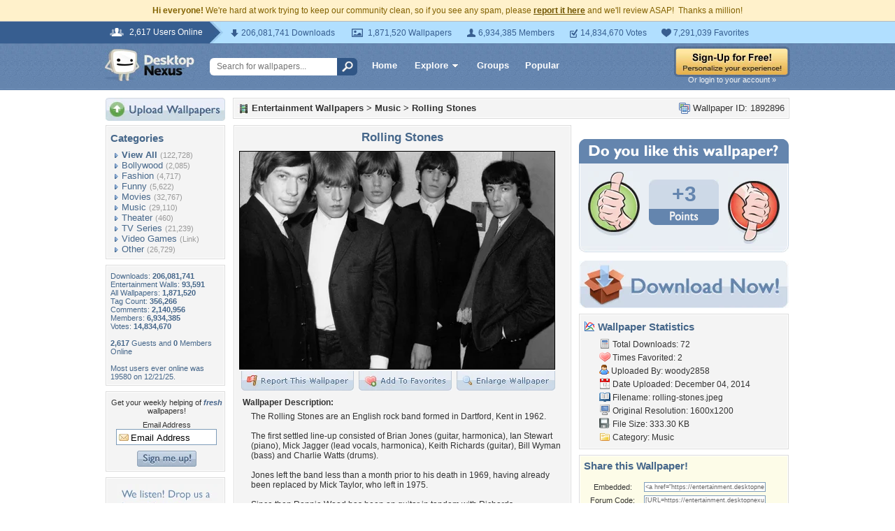

--- FILE ---
content_type: text/html; charset=utf-8
request_url: https://www.google.com/recaptcha/api2/aframe
body_size: 268
content:
<!DOCTYPE HTML><html><head><meta http-equiv="content-type" content="text/html; charset=UTF-8"></head><body><script nonce="zypZ1KWHllVV320WzHrkpQ">/** Anti-fraud and anti-abuse applications only. See google.com/recaptcha */ try{var clients={'sodar':'https://pagead2.googlesyndication.com/pagead/sodar?'};window.addEventListener("message",function(a){try{if(a.source===window.parent){var b=JSON.parse(a.data);var c=clients[b['id']];if(c){var d=document.createElement('img');d.src=c+b['params']+'&rc='+(localStorage.getItem("rc::a")?sessionStorage.getItem("rc::b"):"");window.document.body.appendChild(d);sessionStorage.setItem("rc::e",parseInt(sessionStorage.getItem("rc::e")||0)+1);localStorage.setItem("rc::h",'1769976310077');}}}catch(b){}});window.parent.postMessage("_grecaptcha_ready", "*");}catch(b){}</script></body></html>